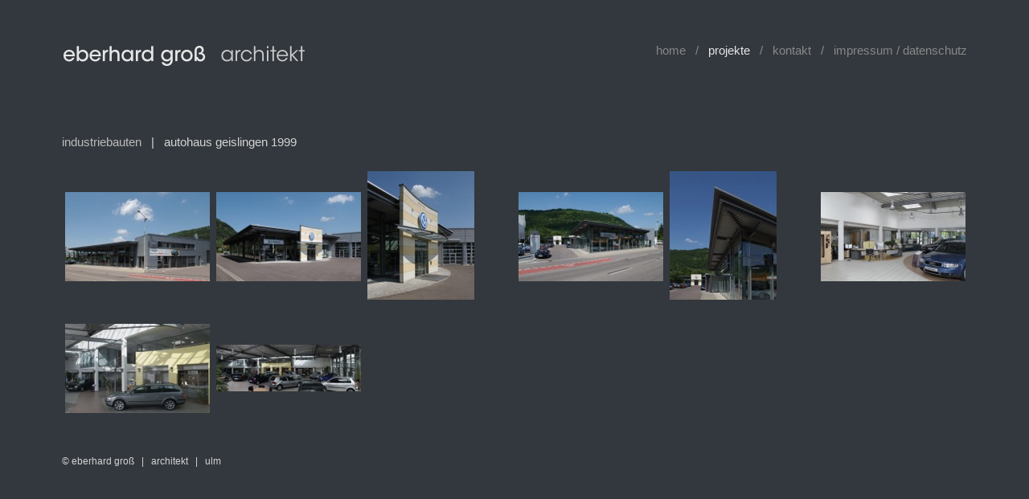

--- FILE ---
content_type: text/html
request_url: http://grossulm.de/ind_1999_S.html
body_size: 14438
content:
<!DOCTYPE html>
<!--[if IE 7 ]><html lang="en" class="ie7"><![endif]-->
<!--[if IE 8 ]><html lang="en" class="ie8"><![endif]-->
<!--[if IE 9 ]><html lang="en" class="ie9"><![endif]-->
<!--[if (gt IE 9)|!(IE)]><!--><html lang="en"><!--<![endif]-->
	<head>

		<!-- Architect 1.2.0 -->
			
		<meta id="res" name="viewport" content="initial-scale=1 maximum-scale=1"/>
		<meta http-equiv="Content-Type" content="text/html; charset=utf-8" />
		<meta name="copyright" content="eberhard gross, architekt, bei der pilzbuche 116, 89075 ulm" />
		<meta name="description" content="Architekt Eberhard Gro&szlig; - Bei der Pilzbuche 116 - 89075 Ulm - Architekturprojekte im Hochbau, Industriebau, Historische Bauten, Kommunale Bauten, Sonderbauten" />
		<meta name="keywords" content="Eberhard Gro&szlig;, Gross, Architekt, Architektur, Statik, Sanierung, Tragwerksplanung, Schallschutz, Umweltschutz, CAD, Architektenkammer, Baustatik, Energie sparen, Baden-W&uuml;rttemberg, Ulm, Neu-Ulm, Bau, Bauen" />
		<meta name="Page-topic" content="Architekt Eberhard Gro&szlig; - Bei der Pilzbuche 116 - 89075 Ulm - Architekturprojekte im Hochbau, Industriebau, Historische Bauten, Kommunale Bauten, Sonderbauten" />
		<meta name="robots" content="follow" />
		<meta name="distribution" content="Global" />
		<meta name="rating" content="General" />
		<meta name="language" content="de" />
		<link rel="icon" href="http://www.grossulm.de/favicon.ico" type="image/x-icon" />
		<link rel="shortcut icon" href="http://www.grossulm.de/favicon.ico" type="image/x-icon" />
		<link rel="apple-touch-icon" href="http://www.grossulm.de/apple-touch-icon.png" />
		
		<meta http-equiv="X-UA-Compatible" content="IE=edge,chrome=1">
		<title>eberhard gro&szlig; architekt ulm</title>
		<link rel="stylesheet" type="text/css" media="screen" href="rw_common/themes/architect/styles.css" />
		<link href="https://maxcdn.bootstrapcdn.com/font-awesome/4.2.0/css/font-awesome.min.css" rel="stylesheet">
		<link rel="stylesheet" type="text/css" media="screen" href="rw_common/themes/architect/css/toggle-text-shadow.css" />
		<link rel="stylesheet" type="text/css" media="screen" href="rw_common/themes/architect/css/sidebar-hide-break.css" />
		<link rel="stylesheet" type="text/css" media="screen" href="rw_common/themes/architect/css/toggle-center-mobile.css" />
		<link rel="stylesheet" type="text/css" media="screen" href="rw_common/themes/architect/css/sim.css" />
		<link rel="stylesheet" type="text/css" media="screen" href="rw_common/themes/architect/css/break-770.css" />
		<link rel="stylesheet" type="text/css" media="screen" href="rw_common/themes/architect/css/padding-height-4.css" />
		<link rel="stylesheet" type="text/css" media="screen" href="rw_common/themes/architect/css/padding-width-6.css" />
		<link rel="stylesheet" type="text/css" media="screen" href="rw_common/themes/architect/css/site-title-2.css" />
		<link rel="stylesheet" type="text/css" media="screen" href="rw_common/themes/architect/css/title-15.css" />
		<link rel="stylesheet" type="text/css" media="screen" href="rw_common/themes/architect/css/sidebar-200.css" />
		<link rel="stylesheet" type="text/css" media="screen" href="rw_common/themes/architect/css/sidebar-bottom.css" />
		
		<!--[if lt IE 9]><script src="rw_common/themes/architect/ie.js"></script><![endif]-->
		<link rel="stylesheet" type="text/css" media="screen" href="rw_common/themes/architect/colour_tags-standard-vorlage.css" />
		<style type='text/css'>
/* Based on the Eric Meyer's Reset CSS v2.0 (http://meyerweb.com/eric/tools/css/reset/). The purpose of this CSS reset is to reset browser and theme defaults, to prevent WeaverPix themes conflicting with RapidWeaver themes and vide-versa. Although not a totally water-tight solution, this CSS code should help to alleviate many common WeaverPix theme stying issues and inconstancies.
*/
 
#weaverpix-content-in-page37 div, 
#weaverpix-content-in-page37 span, 
#weaverpix-content-in-page37 applet,
#weaverpix-content-in-page37 object,
#weaverpix-content-in-page37 iframe,
#weaverpix-content-in-page37 h1, 
#weaverpix-content-in-page37 h2, 
#weaverpix-content-in-page37 h3,
#weaverpix-content-in-page37 h4,
#weaverpix-content-in-page37 h5,
#weaverpix-content-in-page37 h6,
#weaverpix-content-in-page37 p,
#weaverpix-content-in-page37 blockquote,
#weaverpix-content-in-page37 pre,
#weaverpix-content-in-page37 a,
#weaverpix-content-in-page37 abbr,
#weaverpix-content-in-page37 acronym,
#weaverpix-content-in-page37 address,
#weaverpix-content-in-page37 big,
#weaverpix-content-in-page37 cite,
#weaverpix-content-in-page37 code,
#weaverpix-content-in-page37 del,
#weaverpix-content-in-page37 dfn,
#weaverpix-content-in-page37 em,
#weaverpix-content-in-page37 img,
#weaverpix-content-in-page37 ins,
#weaverpix-content-in-page37 kbd,
#weaverpix-content-in-page37 q,
#weaverpix-content-in-page37 s,
#weaverpix-content-in-page37 samp,
#weaverpix-content-in-page37 small,
#weaverpix-content-in-page37 strike,
#weaverpix-content-in-page37 strong,
#weaverpix-content-in-page37 sub,
#weaverpix-content-in-page37 sup,
#weaverpix-content-in-page37 tt,
#weaverpix-content-in-page37 var,
#weaverpix-content-in-page37 b,
#weaverpix-content-in-page37 u,
#weaverpix-content-in-page37 i,
#weaverpix-content-in-page37 center,
#weaverpix-content-in-page37 dl,
#weaverpix-content-in-page37 dt,
#weaverpix-content-in-page37 dd,
#weaverpix-content-in-page37 ol,
#weaverpix-content-in-page37 ul,
#weaverpix-content-in-page37 li,
#weaverpix-content-in-page37 fieldset,
#weaverpix-content-in-page37 form,
#weaverpix-content-in-page37 label,
#weaverpix-content-in-page37 legend,
#weaverpix-content-in-page37 table,
#weaverpix-content-in-page37 caption,
#weaverpix-content-in-page37 tbody,
#weaverpix-content-in-page37 tfoot,
#weaverpix-content-in-page37 thead,
#weaverpix-content-in-page37 tr,
#weaverpix-content-in-page37 th,
#weaverpix-content-in-page37 td,
#weaverpix-content-in-page37 article,
#weaverpix-content-in-page37 aside,
#weaverpix-content-in-page37 canvas,
#weaverpix-content-in-page37 details,
#weaverpix-content-in-page37 embed, 
#weaverpix-content-in-page37 figure,
#weaverpix-content-in-page37 figcaption,
#weaverpix-content-in-page37 footer,
#weaverpix-content-in-page37 header,
#weaverpix-content-in-page37 hgroup, 
#weaverpix-content-in-page37 menu,
#weaverpix-content-in-page37 nav,
#weaverpix-content-in-page37 output,
#weaverpix-content-in-page37 ruby,
#weaverpix-content-in-page37 section,
#weaverpix-content-in-page37 summary,
#weaverpix-content-in-page37 time,
#weaverpix-content-in-page37 mark,
#weaverpix-content-in-page37 audio,
#weaverpix-content-in-page37 video {
	margin: 0;
	padding: 0;
	border: 0;
	font-size: 100%;
	vertical-align: baseline;
}

#weaverpix-content-in-page37 ol,
#weaverpix-content-in-page37 ul {
	list-style-type: none;
}

#weaverpix-content-in-page37 .weaverpix-caption ol {
	list-style-type: decimal;
	margin-left: 10px;
	padding-left: 10px;
}

#weaverpix-content-in-page37 .weaverpix-caption ul {
	list-style-type: disc;
	margin-left: 10px;
	padding-left: 10px;
}

#weaverpix-content-in-page37 .weaverpix-caption ul.disc {
	list-style-type: disc;
	margin-left: 10px;
	padding-left: 10px;
}

#weaverpix-content-in-page37 .weaverpix-caption ul.circle {
	list-style-type: circle;
	margin-left: 10px;
	padding-left: 10px;
}

#weaverpix-content-in-page37 .weaverpix-caption ul.square {
	list-style-type: square;
	margin-left: 10px;
	padding-left: 10px;
}

#weaverpix-content-in-page37 .weaverpix-caption ol.arabic-numbers {
	list-style-type: decimal;
	margin-left: 10px;
	padding-left: 10px;
}

#weaverpix-content-in-page37 .weaverpix-caption ol.upper-alpha {
	list-style-type: upper-alpha;
	margin-left: 10px;
	padding-left: 10px;
}

#weaverpix-content-in-page37 .weaverpix-caption ol.lower-alpha {
	list-style-type: lower-alpha;
	margin-left: 10px;
	padding-left: 10px;
}

#weaverpix-content-in-page37 .weaverpix-caption ol.upper-roman {
	list-style-type: upper-roman;
	margin-left: 10px;
	padding-left: 10px;
}

#weaverpix-content-in-page37 .weaverpix-caption ol.lower-roman {
	list-style-type: lower-roman;
	margin-left: 10px;
	padding-left: 10px;
}

#weaverpix-content-in-page37 blockquote,
#weaverpix-content-in-page37 q {
	quotes: none;
}

#weaverpix-content-in-page37 blockquote:before,
#weaverpix-content-in-page37 blockquote:after,
#weaverpix-content-in-page37 q:before,
#weaverpix-content-in-page37 q:after {
	content: '';
	content: none;
}

#weaverpix-content-in-page37 table {
	border-collapse: collapse;
	border-spacing: 0;
}
</style><script charset='utf-8' src='//ajax.googleapis.com/ajax/libs/mootools/1.4.1/mootools-yui-compressed.js' type='text/javascript'></script>
<script charset='utf-8' type='text/javascript'> window.MooTools || document.write('<script src="ind_1999_S_files/mootools-core.js">\x3C/script>')</script>
<script charset='utf-8' src='ind_1999_S_files/mootools-more.js' type='text/javascript'></script>
<!--[if lte IE 7]>  
    <style type="text/css">
    #mediaBoxWrapperpage37 {
    	text-align: left !important;
    }
    
    #mediaBoxWrapperpage37 .mediaboxThumbnail {
    	display: block !important;
    	float: left !important;
    }
    </style> 
<![endif]--><link rel='stylesheet' type='text/css' href='ind_1999_S_files/weaverpix_page37.css' />
<script charset='utf-8' src='ind_1999_S_files/weaverpix_page37.js' type='text/javascript'></script>

		
		
	</head>
	<body>
		<div id="navWrap">
			<div id="menuButton"></div>
		</div>
		<div id="wrapper">
			<header>
				<div id="title"><img src="rw_common/images/grossLogoOrginal5.png" width="403" height="84" alt="Site logo"/>
				<h1><a id="siteLink" href="http://www.grossulm.de/"> <span></span></a></h1>
				</div>
				<nav><ul><li><a href="./" rel="self">home</a></li><li><a class="currentAncestor" href="projekte.html" rel="self">projekte</a><ul><li><a href="efh.html" rel="self">einfamilienh&auml;user</a></li><li><a href="mfh.html" rel="self">mehrfamilienh&auml;user</a></li><li><a href="wgh.html" rel="self">wohn- und gesch&auml;ftsh&auml;user</a></li><li><a href="aerztehaeuser.html" rel="self">&auml;rzteh&auml;user</a></li><li><a href="buerogebaeude.html" rel="self">b&uuml;rogeb&auml;ude</a></li><li><a href="industriebauten.html" rel="self">industriebauten</a></li><li><a href="sanierungen.html" rel="self">sanierungen</a></li><li><a href="inneneinrichtung.html" rel="self">inneneinrichtung</a></li><li><a href="details.html" rel="self">details</a></li><li><a href="projekte_nach_bj.html" rel="self">projekte nach baujahren</a></li></ul></li><li><a href="kontakt/kontakt.html" rel="self">kontakt</a></li><li><a href="impressumdatenschutz.html" rel="self">impressum / datenschutz</a></li></ul></nav>
				<div class="clear"></div>
			</header>
			<div id="feature">
				<div id="extraContainer1"></div>
			</div>
			<section>
				
				<div id="content">
					<div id="pushContent"><!-- Generated by WeaverPix v3.3.1 (d8b61b1) --><div id='weaverpix-header-in-page37'><span style="font-size:15px; "><a href="industriebauten.html" rel="self" title="industriebauten">industriebauten</a></span>&nbsp;&nbsp;&nbsp;&#124;&nbsp;&nbsp;&nbsp;<span style="font-size:15px; ">autohaus geislingen 1999</br></br></span></div><!-- WeaverPix theme: Mediabox (1.0.0) by (null) (22b0be15828963c0af2dca00f3a3d4820f180edc) --><div id='weaverpix-content-in-page37'><div id="mediaBoxWrapperpage37" class="mediaBoxWrapper">
	
	<div class="mediaboxThumbnail">
			
			<a href="ind_1999_S_files/AH_schmid_0003_1999.jpg" title="" rel="lightbox[mediaBoxSet]">
				<img src="ind_1999_S_files/AH_schmid_0003_1999-t.jpg" alt="" width="180" height="111" />
			</a>
			
			
		</div><!--/mediaboxThumbnail-->
	
	<div class="mediaboxThumbnail">
			
			<a href="ind_1999_S_files/AH_schmid_0015_1999.jpg" title="" rel="lightbox[mediaBoxSet]">
				<img src="ind_1999_S_files/AH_schmid_0015_1999-t.jpg" alt="" width="180" height="111" />
			</a>
			
			
		</div><!--/mediaboxThumbnail-->
	
	<div class="mediaboxThumbnail">
			
			<a href="ind_1999_S_files/AH_schmid_0023_1999.jpg" title="" rel="lightbox[mediaBoxSet]">
				<img src="ind_1999_S_files/AH_schmid_0023_1999-t.jpg" alt="" width="133" height="180" />
			</a>
			
			
		</div><!--/mediaboxThumbnail-->
	
	<div class="mediaboxThumbnail">
			
			<a href="ind_1999_S_files/AH_schmid_0059_1999.jpg" title="" rel="lightbox[mediaBoxSet]">
				<img src="ind_1999_S_files/AH_schmid_0059_1999-t.jpg" alt="" width="180" height="111" />
			</a>
			
			
		</div><!--/mediaboxThumbnail-->
	
	<div class="mediaboxThumbnail">
			
			<a href="ind_1999_S_files/AH_schmid_0062_1999.jpg" title="" rel="lightbox[mediaBoxSet]">
				<img src="ind_1999_S_files/AH_schmid_0062_1999-t.jpg" alt="" width="133" height="180" />
			</a>
			
			
		</div><!--/mediaboxThumbnail-->
	
	<div class="mediaboxThumbnail">
			
			<a href="ind_1999_S_files/AH_schmid_11_1999.jpg" title="" rel="lightbox[mediaBoxSet]">
				<img src="ind_1999_S_files/AH_schmid_11_1999-t.jpg" alt="" width="180" height="111" />
			</a>
			
			
		</div><!--/mediaboxThumbnail-->
	
	<div class="mediaboxThumbnail">
			
			<a href="ind_1999_S_files/AH_schmid_29_1999.jpg" title="" rel="lightbox[mediaBoxSet]">
				<img src="ind_1999_S_files/AH_schmid_29_1999-t.jpg" alt="" width="180" height="111" />
			</a>
			
			
		</div><!--/mediaboxThumbnail-->
	
	<div class="mediaboxThumbnail">
			
			<a href="ind_1999_S_files/AH_schmid_pano_rgb_1999.jpg" title="" rel="lightbox[mediaBoxSet]">
				<img src="ind_1999_S_files/AH_schmid_pano_rgb_1999-t.jpg" alt="" width="180" height="58" />
			</a>
			
			
		</div><!--/mediaboxThumbnail-->
	
</div><!--/mediaBoxWrapper-->
<div id="mediaboxClearerpage37"></div></div><div id='weaverpix-footer-in-page37'></div><div class="clear"></div></div>
				</div>
				<aside>
					<div id="asidePad">
						<div id="plugIn"></div>
						<h4></h4>
						<span style="font-size:12px; ">&copy; eberhard gro&szlig;&nbsp;&nbsp;&nbsp;&#124;&nbsp;&nbsp;&nbsp;architekt&nbsp;&nbsp;&nbsp;&#124;&nbsp;&nbsp;&nbsp;ulm</a>
					</div>
				</aside>
				<div class="clear"></div>
			</section>
			<footer>
				<section id="copy"></section>
				<section id="social"></section>
			</footer>
			<div class="clear"></div>
		</div>
		<div id="sim"></div>
		<script type='text/javascript' charset='utf-8' src='http://code.jquery.com/jquery-1.8.3.min.js'></script>
		
		<script type="text/javascript" src="rw_common/themes/architect/javascript.js"></script>
	</body>
</html>


--- FILE ---
content_type: text/css
request_url: http://grossulm.de/rw_common/themes/architect/styles.css
body_size: 32860
content:
body,html{padding:0;margin:0}article,aside,details,figcaption,figure,footer,header,hgroup,nav,section{display:block}audio,canvas,video{display:inline-block;*display:inline;*zoom:1}.clearfix{*zoom:1}.clearfix:before,.clearfix:after{display:table;content:"";line-height:0}.clearfix:after{clear:both}.cf:after{content:"";display:table;clear:both}audio:not([controls]){display:none}html{font-size:100%;-webkit-text-size-adjust:100%;-ms-text-size-adjust:100%}a:hover,a:active{outline:0}sub,sup{position:relative;font-size:75%;line-height:0;vertical-align:baseline}sup{top:-.5em}sub{bottom:-.25em}section img{vertical-align:middle;border:0;-ms-interpolation-mode:bicubic}#map_canvas img,.google-maps img{max-width:none}button,input,select,textarea{margin:0;font-size:100%;vertical-align:middle}button,input{*overflow:visible;line-height:normal}button::-moz-focus-inner,input::-moz-focus-inner{padding:0;border:0}button,html input[type=button],input[type=reset],input[type=submit]{-webkit-appearance:button;cursor:pointer}label,select,button,input[type=button],input[type=reset],input[type=submit],input[type=radio],input[type=checkbox]{cursor:pointer}input[type=search]{-webkit-box-sizing:content-box;-moz-box-sizing:content-box;box-sizing:content-box;-webkit-appearance:textfield}input[type=search]::-webkit-search-decoration,input[type=search]::-webkit-search-cancel-button{-webkit-appearance:none}textarea{overflow:auto;vertical-align:top}@media print{*{text-shadow:none!important;color:#000!important;background:transparent!important;box-shadow:none!important}a,a:visited{text-decoration:underline}a[href]:after{content:" (" attr(href) ")"}abbr[title]:after{content:" (" attr(title) ")"}.ir a:after,a[href^="javascript:"]:after,a[href^="#"]:after{content:""}pre,blockquote{border:1px solid #999;page-break-inside:avoid}thead{display:table-header-group}tr,img{page-break-inside:avoid}img{max-width:100%!important}@page{margin:.5cm}p,h2,h3{orphans:3;widows:3}h2,h3{page-break-after:avoid}}html,body,div,span,object,iframe,h1,h2,h3,h4,h5,h6,p,blockquote,pre,abbr,address,cite,code,del,dfn,em,img,ins,kbd,q,samp,small,strong,sub,sup,var,b,i,dl,dt,dd,ol,ul,li,fieldset,form,label,legend,table,caption,tbody,tfoot,thead,tr,th,td,article,aside,canvas,details,figcaption,figure,footer,header,hgroup,menu,nav,section,summary,time,mark,audio,video{margin:0;padding:0;border:0;outline:0;font-size:100%;vertical-align:baseline;background:transparent}body{line-height:1}article,aside,details,figcaption,figure,footer,header,hgroup,menu,nav,section{display:block}nav ul{list-style:none}blockquote,q{quotes:none}blockquote:before,blockquote:after,q:before,q:after{content:none}a{margin:0;padding:0;font-size:100%;vertical-align:baseline;background:transparent}ins{background-color:#ff9;color:#000;text-decoration:none}mark{background-color:#ff9;color:#000;font-style:italic;font-weight:700}del{text-decoration:line-through}abbr[title],dfn[title]{border-bottom:1px dotted;cursor:help}table{border-collapse:collapse;border-spacing:0}hr{display:block;height:1px;border:0;border-top:1px solid #ccc;margin:1em 0;padding:0}input,select{vertical-align:middle}nav *{padding:0;margin:0;list-style:none;text-decoration:none}.clear{clear:both}body{background-color:#111;font:400 .875em/1.75em helvetica,arial;-moz-font-feature-settings:"liga=1, dlig=1";-ms-font-feature-settings:"liga","dlig";-o-font-feature-settings:"liga","dlig";-webkit-font-feature-settings:"liga","dlig";font-feature-settings:"liga","dlig"}body.o{padding:0!important;background-size:auto!important}body.o body,iframe body{overflow:hidden}body.o div#navWrap div#menuButton{display:none}h1,h2,h3,h4,h5,h6{margin-bottom:8px}em,i{font-style:italic}b,strong{font-weight:bolder}ul.disc{list-style-type:disc}ul.circle{list-style-type:circle}ul.square{list-style-type:square}ol.arabic-numbers{list-style-type:decimal}ol.upper-alpha{list-style-type:upper-alpha}ol.lower-alpha{list-style-type:lower-alpha}ol.upper-roman{list-style-type:upper-roman}ol.lower-roman{list-style-type:lower-roman}.image-left img{float:left;padding:15px}.image-right img{float:right;padding:15px}code{font-size:.9em;font-family:Monaco,Consolas,"Lucida Console",monospace}blockquote{padding:35px;background:rgba(0,0,0,.3);border-bottom:1px solid rgba(0,0,0,.3);box-shadow:rgba(0,0,0,.2) 0 2px 5px;border-top:1px solid rgba(255,255,255,.1)}#sim{position:relative}#wrapper>section ul,#wrapper>section ol{padding:0 0 0 20px}#wrapper>section h1{font-size:1.4em}#wrapper>section h2{font-size:1.3em}#wrapper>section h3{font-size:1.2em}#wrapper>section h4{font-size:1.1em}#wrapper>section h5{font-size:1em}#wrapper>section h6{font-size:.9em}#wrapper>header,#wrapper>div,#wrapper>section,#wrapper>footer{margin:0 auto}#wrapper>section{-webkit-backface-visibility:hidden}#pushContent{margin-bottom:20px}#wrapper>header,#wrapper>section,#wrapper>footer,.photo-navigation{text-shadow:#000 0 1px 3px}#wrapper>header{clear:both}#wrapper>header #title>img{display:inline;vertical-align:top;margin-right:2px;cursor:pointer}#wrapper>header h1{font-weight:bolder;display:inline;font-size:15px}#wrapper>header span{font-weight:400;padding-left:3px;display:inline-block}#wrapper>header #title{float:left}a{text-decoration:none}img[alt~=edge]{width:100%;height:auto}.ie7 header{border:1px solid transparent}#menuButton{display:none;text-align:right;position:relative;z-index:2000;cursor:pointer}#menuButton:before{content:'Menu';padding:0 20px;line-height:35px;font-size:13px;font-weight:bolder;text-transform:uppercase;display:inline-block;letter-spacing:1px}#navWrap>nav{visibility:hidden;position:absolute;font-size:1.2em}#navWrap{position:relative}#navWrap>nav{position:absolute;z-index:1000;top:-99999px;width:100%}#navWrap>nav>ul{margin-bottom:30px;padding:2%}#navWrap>nav li.first{margin:10px 0}#navWrap>nav li.first>a{font-weight:bolder}#navWrap>nav li a{display:block;padding:5px 0;margin:0 15px}#navWrap>nav>ul>li:first-child a{border-top:0}#navWrap>nav li li a{padding-left:0;font-size:.9em}#navWrap>nav li li li a{padding-left:15px}header>nav{float:right;position:relative;z-index:1000;-webkit-font-smoothing:subpixel-antialiased}header>nav a{-webkit-transition:color 150ms ease-out;transition:color 150ms ease-out}header>nav>ul{list-style:none;padding:0;margin:0}header>nav ul li{position:relative;display:inline-block}.ie7 header>nav ul li{display:inline}header>nav>ul>li.select{z-index:100}header>nav>ul>li:before{content:'/'}header>nav>ul>li:last-child>a{padding-right:0}header>nav>ul>li>a{text-decoration:none;padding:15px 12px 20px}header>nav>ul>li>ul{margin-top:38px;margin-left:-65px}header>nav ul ul{top:-9999px;left:50%;opacity:0;width:140px;position:absolute;text-align:center;box-shadow:0 3px 20px rgba(0,0,0,.8),1px 0 0 rgba(255,255,255,.1),-1px 0 0 rgba(255,255,255,.1);border-top-width:1px;border-top-style:solid;border-bottom-width:1px;border-bottom-style:solid;-webkit-perspective:1000;-webkit-backface-visibility:hidden;-webkit-transition:-webkit-transform 250ms ease-out,opacity 250ms ease-in-out;transition:-webkit-transform 250ms ease-out,opacity 250ms ease-in-out;-webkit-transform:translateY(-10px)}header>nav>ul>li>ul:before,header>nav>ul>li>ul:after{content:' ';border-style:solid;border-width:10px;position:absolute;top:-19px;left:50%;margin-left:-10px;border-color:transparent}header>nav>ul>li>ul:before{top:-20px}header>nav>ul>li:hover>ul{top:0;left:50%;opacity:1;-webkit-transform:translateY(0px)}header>nav li li{width:100%;font-size:.9em}header>nav li li li{font-size:1em}header>nav li li a{padding:6px 0;width:100%;display:inline-block;font-weight:400}header>nav ul ul ul{top:-9999px;left:50%;opacity:0}header>nav ul ul li:hover ul{top:0;left:-100%;opacity:1;-webkit-transform:translateY(0px)}header>nav ul ul ul ul,header>nav>ul>li:first-child:before{display:none}#wrapper>div#feature{margin-top:15px;margin-bottom:15px;line-height:0;background-color:#000;box-shadow:#000 0 0 50px;-webkit-backface-visibility:hidden}#wrapper>.fluid-width-video-wrapper{box-shadow:#000 0 0 50px}#wrapper>div#feature img{width:100%;height:auto;z-index:1;position:relative}#extraContainer1{position:relative}#wrapper>section ul#breadcrumb{padding:0 0 10px;margin:0}#wrapper>section ul#breadcrumb:before{margin:0 0 10px!important}ul#breadcrumb li{display:inline;opacity:.7}ul#breadcrumb li:hover{opacity:1}ul#breadcrumb li:last-child{margin:0;opacity:1}#wrapper>section>aside{float:right;width:225px}#wrapper #asidePad>h4{margin-bottom:20px}#wrapper>section{padding:15px 0;-webkit-font-smoothing:subpixel-antialiased}#wrapper>section>#content{width:100%;position:relative;margin-left:-270px;float:left}#wrapper>section #pushContent{padding-left:270px}#wrapper>section ul{padding-left:20px}#wrapper>footer{clear:both;float:left;width:100%;margin-top:10px}#wrapper>footer a{text-decoration:none}#wrapper>footer a#rw_email_contact{padding-left:3px}#wrapper>footer #copy{float:left}#wrapper>footer #social{float:right}#wrapper>footer #social a{margin-left:20px}#wrapper>section ul#breadcrumb:before,#pushContent:before,aside:before{margin-bottom:30px;clear:both;content:'';width:100%;background:url([data-uri]);display:none;position:relative;border-bottom:1px solid rgba(255,255,255,.12)}footer:before{margin-bottom:15px;clear:both;content:'';width:100%;background:url([data-uri]);zoom:1;display:none;position:relative;border-bottom:1px solid rgba(255,255,255,.12)}.thumbnail-wrap,.filesharing-item,.movie-thumbnail-frame,form.rw-contact>div{padding:15px;background:url([data-uri]);margin-bottom:25px;border-bottom:1px solid rgba(0,0,0,.3);box-shadow:rgba(0,0,0,.2) 0 2px 5px;border-top:1px solid rgba(255,255,255,.1)}.js-kit-comments{float:left}.blog-entry{padding:0 0 10px}.blog-entry+.blog-entry{padding:10px 0}#plugIn:before{margin-bottom:10px}#plugIn{margin-bottom:20px}.blog-entry img{margin-top:15px;margin-bottom:15px;line-height:0;box-shadow:rgba(0,0,0,.6) 0 5px 15px}.blog-entry-#wrapper>img{margin-top:3px}#wrapper h1.blog-entry-title{font-size:1.5em;line-height:normal;letter-spacing:0!important}.blog-entry-date{padding-bottom:15px}.blog-entry-date a{padding:0 5px}.blog-entry-category a:hover{text-decoration:underline}.blog-entry-body{padding:0 0 15px}.blog-read-more{display:block;font-size:1em;padding:10px 0 0;font-weight:bolder}a.blog-comment-link{padding:10px 0;font-weight:bolder;display:inline-block;clear:both;font-family:arial;font-size:1.1em}#wrapper a.blog-comment-link:hover{text-decoration:none}p.blog-entry-tags{clear:both;font-family:arial;margin-top:15px}p.blog-entry-tags:after,p.blog-entry-tags:before{margin-top:10px;content:'';height:3px;width:100%;background:url([data-uri]);display:block;position:relative;border-bottom:1px solid rgba(255,255,255,.12)}p.blog-entry-tags:before{margin-bottom:10px}p.blog-entry-tags a{padding:0 7px}#blog-categories:before,#blog-archives:before,ul.blog-tag-cloud:before,#blog-rss-feeds:before{font-size:.85em;text-transform:uppercase;letter-spacing:2px;font-weight:bolder;display:block;padding-bottom:10px;opacity:.5}#blog-categories,#blog-archives,ul.blog-tag-cloud,#blog-rss-feeds{list-style:none;padding:13px 0 0!important}#blog-categories:after,#blog-archives:after,ul.blog-tag-cloud:after,#blog-rss-feeds:after{margin-top:13px;content:'';height:3px;width:100%;background:url([data-uri]);display:block;position:relative;border-bottom:1px solid rgba(255,255,255,.12)}#blog-categories a,#blog-archives a,ul.blog-tag-cloud li a,#blog-rss-feeds a,ul.blog-tag-cloud li a,ul.blog-tag-cloud li{display:inline-block}#blog-categories a,#blog-archives a,#blog-rss-feeds a{margin-right:15px}ul.blog-tag-cloud li a{padding:0 5px 0 0}#blog-categories:before{content:"Categories"}#blog-archives:before{content:"Archives"}ul.blog-tag-cloud:before{content:"Tags"}#blog-rss-feeds:before{content:"Feeds"}#blog-rss-feeds a:after,#blog-categories a:after,#blog-archives a:after{content:"/";margin:0 -8px 0 8px;display:inline-block}ul.blog-tag-cloud li:after{content:" /";padding:0 5px 0 0}.blog-category-link-enabled,.blog-archive-link-enabled{display:block}#blog-categories br,#blog-archives br,#blog-rss-feeds br,.blog-category-link-disabled,.blog-archive-link-disabled,.blog-archive-month,.blog-archive-link{display:none}.movie-thumbnail-frame{position:relative;line-height:0;margin:2%;padding:0;background-color:#000;box-shadow:rgba(0,0,0,.6) 0 5px 15px;border-radius:0;border:0}.movie-thumbnail-frame{margin:2% 2% 5%}.movie-thumbnail-frame a{line-height:0}.movie-thumbnail-frame img{width:100%!important;height:auto!important}#pushContent .movie-page-title,#pushContent .album-title{font-size:1.35em;margin:0 2%}#pushContent .movie-page-description,#pushContent .album-description{margin:0 2%;padding:10px 0}.movie-thumbnail-caption,.thumbnail-caption{display:none}.thumbnail-wrap{float:left}#pushContent .album-wrapper p{font-size:.9em}.movie-background{width:100%;overflow:hidden;text-align:center;background-color:#333;background-image:none;box-shadow:inset rgba(0,0,0,.3) 0 10px 0;padding:30px 0 0;opacity:1}.movie-title{padding:17px 0 0;font-size:.9em;font-weight:bolder;color:#ddd}.filesharing-item-title a{font-size:.9em;text-transform:uppercase;background-color:#333;border-top:1px solid #444;box-shadow:rgba(0,0,0,.7) 0 1px 3px;padding:7px 13px;line-height:normal;display:inline-block}.filesharing-item-title a:hover{color:#fff}.filesharing-description{margin-bottom:16px}.filesharing-item.first{border-top:0}.filesharing-item.last{border-bottom:0}.filesharing-item-description{margin:10px 0 0}form.rw-contact>div textarea.form-input-field,form.rw-contact>div input.form-input-field[type=text],form.rw-contact>div input.form-input-button[type=submit],form.rw-contact>div input.form-input-button[type=reset]{padding:3%;margin:5px 0;width:94%;background:#000;border:0;font-family:helvetica;font-size:.9em;border-bottom:1px solid #292929;-webkit-appearance:none;border-radius:0}form.rw-contact>div input.form-input-button[type=submit],form.rw-contact>div input.form-input-button[type=reset]{width:auto;cursor:pointer;margin:15px 15px 0 0;font-size:11px;font-weight:bolder;letter-spacing:2px;color:#666;text-transform:uppercase;background:#000;border-bottom:1px solid #292929}@media screen and (min-width:600px){form.compress>div{padding:0;width:100%;display:inline-block}form.rw-contact>div label{font:70% arial;text-transform:uppercase;letter-spacing:1px}form.rw-contact>div br+br,.form-footer+br,.hide{display:none}form.compress>div textarea.form-input-field,form.compress>div input.form-input-field[type=text],form.compress>div input.form-input-button[type=submit],form.compress>div input.form-input-button[type=reset]{background:transparent;border:0;outline:0}form.compress>div input.form-input-button[type=submit],form.compress>div input.form-input-button[type=reset]{width:auto;margin:0 0 15px 15px;padding:13px 18px;cursor:pointer;font-size:11px;font-weight:bolder;letter-spacing:2px;color:#666;text-transform:uppercase;background:#000;border-bottom:1px solid #292929}form.rw-contact>div textarea.form-input-field:focus,form.rw-contact>div input.form-input-field[type=text]:focus{outline:0}form.rw-contact>div textarea.form-input-field,form.rw-contact>div input.form-input-field[type=text],form.rw-contact>div input.form-input-button[type=submit]:hover,form.rw-contact>div input.form-input-button[type=reset]:hover{color:#ddd}form.compress{width:100%}form.compress .third div,form.compress .fourth div{position:relative;padding:10px;margin:15px 15px 15px 0;background:#000;border-bottom:1px solid #292929}form.compress>div br{display:none}form.compress>div textarea.form-input-field,form.compress>div input.form-input-field[type=text]{width:100%;padding:15px 0 0;margin:0}form.compress .third{float:left;width:33.3%}form.compress .third div,form.compress .fourth div{position:relative;padding:10px;margin:15px 15px 15px 0;background:#000;border-bottom:1px solid #292929}form.compress .third:first-child div,form.compress .fourth div{margin:15px}form.compress .fourth{width:100%;clear:both}form.compress .third label,form.compress .fourth label{position:absolute;top:10px;left:10px}}@media screen and (max-width:770px){body>#wrapper{margin:2% 5% 5%}body>#navWrap{margin:0 5%}#menuButton:before{line-height:40px}}@media screen and (max-width:600px){#navWrap{margin:0!important}#menuButton{text-align:left}#navWrap>nav li.first{width:48%}}@media screen and (max-width:480px){#wrapper>footer #social{float:none;clear:both}#wrapper>footer #social a{margin-left:0;margin-right:20px;padding-top:5px;display:inline-block}body.photo-background{padding:0}p.photo-title{padding:30px 0 15px}}@media screen and (max-width:320px){#navWrap>nav li.first{width:96%}.movie-thumbnail-frame,.thumbnail-wrap{margin:0;box-shadow:none}}.album-title,.album-description,.album-wrapper{padding:1.5% 0}.album-title{padding-top:0;font-size:1.6em;display:block;line-height:normal}.album-description{display:none;font-size:.9em;line-height:1.6em}.album-wrapper{margin:0 -1.5%}.album-wrapper .thumbnail-wrap{display:none}.album-wrapper ul{margin:0;padding:0}.album-wrapper ul li{width:144px;height:144px;line-height:0;background-repeat:no-repeat;background-size:cover;background-position:center;float:left;display:block;position:relative;cursor:pointer;margin:1.5% 1.5% 50px;-webkit-transition:box-shadow 150ms ease-out;-moz-transition:box-shadow 150ms ease-out;-webkit-transition:-webkit-box-shadow 150ms ease-out;-moz-transition:-moz-box-shadow 150ms ease-out;-o-transition:box-shadow 150ms ease-out;transition:box-shadow 150ms ease-out;-webkit-box-shadow:inset 0 0 0 1px rgba(0,0,0,.1);-moz-box-shadow:inset 0 0 0 1px rgba(0,0,0,.1);box-shadow:inset 0 0 0 1px rgba(0,0,0,.1);-webkit-border-radius:2px;-webkit-background-clip:padding-box;-moz-border-radius:2px;-moz-background-clip:padding;border-radius:2px;background-clip:padding-box}.album-wrapper ul li:hover{-webkit-box-shadow:inset 0 0 0 5px rgba(0,0,0,.3);-moz-box-shadow:inset 0 0 0 5px rgba(0,0,0,.3);box-shadow:inset 0 0 0 5px rgba(0,0,0,.3)}.album-wrapper ul li p{position:absolute;bottom:-35px;font-size:.9em;white-space:nowrap;text-overflow:ellipsis;overflow:hidden;line-height:normal;width:144px;margin:12px 0;padding:0}@media screen and (max-width:600px){.album-wrapper ul li{width:22%;height:auto;margin:1.5%}.album-wrapper ul li p{display:none}}@media screen and (max-width:600px){.album-wrapper ul li:after{padding-top:100%;display:block;content:''}}#gB{position:fixed;top:0;left:0;width:100%;height:100%;z-index:10000;background:#000;display:none;-webkit-opacity:0;-moz-opacity:0;opacity:0;-o-user-select:none;-webkit-user-select:none;-moz-user-select:none;-ms-user-select:none;user-select:none}#gB.on{display:block}#gB #gC,#gB #gP,#gB #gN{position:absolute;cursor:pointer;display:block;background-color:transparent;background-image:url([data-uri])}#gB #gC{right:0;top:0;z-index:100;width:50px;height:50px;cursor:pointer;position:absolute;background-position:-225px -25px}#gB #gC:hover{background-position:-225px -125px}#gB:hover #gN,#gB:hover #gP{-webkit-opacity:1;-moz-opacity:1;opacity:1;-webkit-transform:translateX(0)}#gB:hover #gvo div.slide p{-webkit-opacity:1;-moz-opacity:1;opacity:1}#gB #gN,#gB #gP{top:50%;margin-top:-50px;width:100px;height:100px;z-index:100;transition:opacity .3s ease-out,-webkit-transform .3s ease-out;-webkit-transition:opacity .2s ease-out,-webkit-transform .3s ease-out;-webkit-opacity:0;-moz-opacity:0;opacity:0}#gB #gN{-webkit-transform:translateX(10%);right:4%;background-position:-100px 0}#gB #gN:hover{background-position:-100px -100px}#gB #gP{-webkit-transform:translateX(-10%);left:4%;background-position:0 0}#gB #gP:hover{background-position:0 -100px}#gB #gvo{position:absolute;height:100%;width:100%;display:table;border-collapse:collapse;border-spacing:0}#gB #gvo div.slide{display:none;height:100%;width:500px;opacity:0;text-align:center;vertical-align:middle;line-height:0}#gB #gvo div.slide.show{display:table-cell!important}#gB #gvo div.slide>div{display:inline-block}#gB #gvo div.slide img{list-style:none;max-height:100%!important;max-width:100%!important}#gB #gvo div.slide p{background:#000;color:#ccc;text-align:left;padding:6px 12px;z-index:3;position:absolute;bottom:0;background:rgba(0,0,0,.7);line-height:20px;max-width:50%;margin:0 0 10px 10px;-webkit-transition:opacity .3s ease-out;-moz-transition:opacity .3s ease-out;-o-transition:opacity .3s ease-out;transition:opacity .3s ease-out;-webkit-opacity:0;-moz-opacity:0;opacity:0}#gB #gvo div.slide p span{font-weight:bolder;color:#fff}@media screen and (max-width:600px){#gB #gvo div.slide p{max-width:100%}}@font-face{font-family:ncdsi-201;src:url(font/ncdsi-201.eot?1txil5);src:url(font/ncdsi-201.eot?#iefix1txil5) format('embedded-opentype'),url(font/ncdsi-201.woff?1txil5) format('woff'),url(font/ncdsi-201.ttf?1txil5) format('truetype'),url(font/ncdsi-201.svg?1txil5#ncdsi-201) format('svg');font-weight:400;font-style:normal}[class^=social-],[class*=" social-"]{font-family:ncdsi-201;speak:none;font-size:26px;font-style:normal;font-weight:400;font-variant:normal;text-transform:none;line-height:1;-webkit-font-smoothing:antialiased;-moz-osx-font-smoothing:grayscale}a [class^=social-],a [class*=" social-"]{display:inline-block}.social-2x{font-size:2em}.social-3x{font-size:3em}.social-4x{font-size:4em}.social-pinterest:before{content:"\e606"}.social-linkedin:before{content:"\e615"}.social-disqus:before{content:"\e616"}.social-deviant-art:before{content:"\e619"}.social-app-net:before{content:"\e61d"}.social-app-store:before{content:"\e622"}.social-500-alt:before{content:"\e623"}.social-500:before{content:"\e627"}.social-aboutme:before{content:"\e636"}.social-facebook-like:before{content:"\e614"}.social-strava:before{content:"\e600"}.social-facebook:before{content:"\e601"}.social-newsvine:before{content:"\e602"}.social-yelp:before{content:"\e603"}.social-google-plus:before{content:"\e604"}.social-google:before{content:"\e605"}.social-twitter:before{content:"\e607"}.social-yahoo:before{content:"\e608"}.social-vk:before{content:"\e609"}.social-stumble-upon:before{content:"\e60a"}.social-trip-advisor:before{content:"\e60b"}.social-soundcloud:before{content:"\e60c"}.social-reddit:before{content:"\e60d"}.social-ncd:before{content:"\e60e"}.social-mixcloud:before{content:"\e60f"}.social-lastfm:before{content:"\e610"}.social-imdb:before{content:"\e611"}.social-etsy:before{content:"\e612"}.social-fab:before{content:"\e613"}.social-flickr:before{content:"\e617"}.social-ebay:before{content:"\e618"}.social-digg:before{content:"\e61a"}.social-blip:before{content:"\e61b"}.social-bandcamp:before{content:"\e61c"}.social-aim:before{content:"\e61e"}.social-amazon:before{content:"\e61f"}.social-android:before{content:"\e620"}.social-angie:before{content:"\e621"}.social-behance:before{content:"\e624"}.social-blogger:before{content:"\e625"}.social-delicious:before{content:"\e626"}.social-disporia:before{content:"\e628"}.social-dribbble:before{content:"\e629"}.social-ello:before{content:"\e62a"}.social-email:before{content:"\e62b"}.social-four-square:before{content:"\e62c"}.social-github:before{content:"\e62d"}.social-houzz:before{content:"\e62e"}.social-instagram:before{content:"\e62f"}.social-itunes:before{content:"\e630"}.social-myspace:before{content:"\e631"}.social-path:before{content:"\e632"}.social-paypal:before{content:"\e633"}.social-phone:before{content:"\e634"}.social-picasa:before{content:"\e635"}.social-reverb-nation:before{content:"\e637"}.social-rss:before{content:"\e638"}.social-skype:before{content:"\e639"}.social-spotify:before{content:"\e63a"}.social-tumblr:before{content:"\e63b"}.social-viddler:before{content:"\e63c"}.social-vimeo:before{content:"\e63d"}.social-vine:before{content:"\e63e"}.social-wordpress:before{content:"\e63f"}.social-xing:before{content:"\e640"}.social-youtube:before{content:"\e641"}

--- FILE ---
content_type: text/css
request_url: http://grossulm.de/rw_common/themes/architect/css/toggle-text-shadow.css
body_size: 157
content:
#wrapper > header,
#wrapper > header nav,
#wrapper > section,
#wrapper > footer,
.photo-navigation{
text-shadow: none;
-webkit-font-smoothing: antialiased;
}

--- FILE ---
content_type: text/css
request_url: http://grossulm.de/rw_common/themes/architect/css/sidebar-hide-break.css
body_size: 40
content:
#wrapper aside:before {
display: none;
}

--- FILE ---
content_type: text/css
request_url: http://grossulm.de/rw_common/themes/architect/css/toggle-center-mobile.css
body_size: 99
content:
@media screen and (max-width: 600px) {
#wrapper > header #title {width: 100%; text-align: center}
}

--- FILE ---
content_type: text/css
request_url: http://grossulm.de/rw_common/themes/architect/css/sim.css
body_size: 22
content:
#sim{padding-top:1px;}

--- FILE ---
content_type: text/css
request_url: http://grossulm.de/rw_common/themes/architect/css/break-770.css
body_size: 466
content:
@media screen and (max-width: 770px) {
	#navWrap{margin-bottom: -35px;}
	#navWrap > nav{visibility: visible;}
	#menuButton{display: block;}
	header > nav{display:none;}
	
	body > #wrapper > section > aside{width: 100% !important; clear: both !important;}
	body > #wrapper > section > #content{margin-left: 0 !important;}
	body > #wrapper > section #pushContent {padding-left: 0 !important;}
	body > #wrapper > section > aside:before {margin: 0 0 25px !important;;}
}

--- FILE ---
content_type: text/css
request_url: http://grossulm.de/rw_common/themes/architect/css/padding-height-4.css
body_size: 41
content:
#wrapper{margin-top:4%;margin-bottom:4%;}

--- FILE ---
content_type: text/css
request_url: http://grossulm.de/rw_common/themes/architect/css/padding-width-6.css
body_size: 50
content:
#wrapper,#navWrap{margin-right:6%;margin-left:6%;}

--- FILE ---
content_type: text/css
request_url: http://grossulm.de/rw_common/themes/architect/css/site-title-2.css
body_size: 36
content:
#wrapper > header h1{font-size: 1em}

--- FILE ---
content_type: text/css
request_url: http://grossulm.de/rw_common/themes/architect/css/title-15.css
body_size: 162
content:
body > #wrapper > header,
body > #wrapper > section,
body > #wrapper > footer,
.photo-navigation{
font-size: 15px;
}
body > #wrapper > header h1{font-size: 16px;}

--- FILE ---
content_type: text/css
request_url: http://grossulm.de/rw_common/themes/architect/css/sidebar-200.css
body_size: 168
content:
body > #wrapper > section > aside{width: 200px;}
body > #wrapper > section > #content{margin-left: -245px;}
body > #wrapper > section #pushContent {padding-left: 245px}

--- FILE ---
content_type: text/css
request_url: http://grossulm.de/rw_common/themes/architect/css/sidebar-bottom.css
body_size: 232
content:
body > #wrapper > section > aside{width: 100%; clear: both;}
body > #wrapper > section > #content{margin-left: 0;}
body > #wrapper > section #pushContent {padding-left: 0}
body > #wrapper > section > aside:before {margin: 0 0 25px;}

--- FILE ---
content_type: text/css
request_url: http://grossulm.de/rw_common/themes/architect/colour_tags-standard-vorlage.css
body_size: 2332
content:
/* Site Background */
body{background-color:#33383E;}

/* Site Title */
#wrapper > header h1,
#wrapper > header h1 a,
#wrapper > header h1 a:hover{color:#DADADA;}

/* Site Slogan */
#wrapper > header h1 a span{color:#7B7B7B;}

/* Nav Links */
header ul a,
#menuButton:before,
header > nav > ul > li:before,
#navWrap ul ul a{color:#888888;}
header ul ul a{color:#BBBBBB;}

/* Nav Background */
#navWrap > nav, 
#menuButton:before{background-color: #111111;}
#navWrap > nav{border-top: 35px solid #789190;}
#navWrap > nav li a{border-bottom: 1px solid #242424;}

header > nav ul ul{
background-color: #111111;
border-top-color: #2A2A2A;
border-bottom-color: rgba(255,255,255,0.1);
}
header > nav > ul ul > li:nth-child(even){background-color: #1B1B1B;}
header > nav > ul > li > ul:before{border-bottom-color: #373737;}
header > nav > ul > li > ul:after{border-bottom-color: #111111;}


/* Nav Link Hover*/
#menuButton.open:before,
#navWrap ul a,#navWrap ul a:hover,
header > nav > ul > li:hover > a,
header > nav > ul > li > ul > li:hover > a,
header > nav > ul > li > ul > li > ul > li:hover > a{color:#FBFDFF;}

/* Nav Link Current*/
header ul li a.current,
header > nav > ul > li a.currentAncestor{color:#E7E7E7;}

/* Content Header */
h1,h2,h3,h4,h5,h6,
h1.blog-entry-title,
h1.blog-entry-title a,
#blog-categories:before,
#blog-archives:before,
ul.blog-tag-cloud:before,
#blog-rss-feeds:before,
.filesharing-item-title a,
p.photo-title{
color: #BBBBBB;
}
/* Content Text */
#wrapper section,
#wrapper footer,
form > div input,
form > div textarea,
#blog-archives a:after,
#blog-categories a:after,
#blog-rss-feeds a:after{
color:#D4D4D4;
}
/* Content Links */
section a, 
footer a{
color:#BBBBBB;
}

/* Content Link Hover */
section a:hover,
footer a:hover{
color:#DEDEDE;
}

/* Blog */

#blog-categories,
#blog-archives,
ul.blog-tag-cloud,
#blog-rss-feeds,
p.blog-entry-tags{
border-color: %colour_content_background - 0.06%;
}

/* Photo Album */

.thumbnail-wrap {
border: 1px solid %colour_content_background - 0.05%;
background: %colour_content_background - 0.03%;
}

/* Contact Form */

form > div textarea.form-input-field,
form > div input.form-input-field[type="text"],
form > div input.form-input-button[type="submit"],
form > div input.form-input-button[type="reset"] {
background: %colour_content_background - 0.05%;
}

--- FILE ---
content_type: text/css
request_url: http://grossulm.de/ind_1999_S_files/weaverpix_page37.css
body_size: 4384
content:
#weaverpix-content-in-page37 {
	margin: 0px;
	padding: 0px;
}/* mediaboxAdvanced - black theme */

#mbOverlay {
	position: fixed;
	z-index: 9998;
	top: 0;
	left: 0;
	width: 100%;
	height: 100%;
	background-color: #000;
	cursor: pointer;
}

#mbOverlay.mbOverlayFF {
	background: transparent url(images/80.png) repeat;
}

#mbOverlay.mbOverlayIE {
	position: absolute;
}

#mbCenter {
	position: absolute;
	z-index: 9999;
	left: 50%;
	overflow: hidden;
	background-color: #000;
	-moz-border-radius: 10px;
	-webkit-border-radius: 10px;
	-moz-box-shadow: 0px 10px 40px rgba(0,0,0,0.70);
	-webkit-box-shadow: 0px 10px 40px rgba(0,0,0,0.70);
}

#mbCenter.mbLoading {
	background: #000 url(images/BlackLoading.gif) no-repeat center;

/*	This style is applied only during animation.	*/
/*	For example, the following turns off shadows,	*/
/*	helping browser performance on slow systems.	*/
/*	To leave shadows on, just remove these lines:	*/
	-moz-box-shadow: none;
	-webkit-box-shadow: none;
}

#mbImage {
	position: relative;
	left: 0;
	top: 0;

/*	Begin styles for inline content, if no style is given	*/
	font-family: Myriad, Verdana, Arial, Helvetica, sans-serif;
	line-height: 20px;
	font-size: 12px;
	color: #fff;
	text-align: left;
	background-position: center center;
	background-repeat: no-repeat;
	padding: 10px;
}

#mbImage a, #mbImage a:link, #mbImage a:visited {
	color: #ddd;
}

#mbImage a:hover, #mbImage a:active {
	color: #fff;
}

/*	End inline content styles	*/

#mbBottom {
	min-height: 20px;
	font-family: Myriad, Verdana, Arial, Helvetica, sans-serif;
	line-height: 20px;
	font-size: 12px;
	color: #999;
	text-align: left;
	padding: 0 10px 10px;
}

#mbTitle {
	display: inline;
	color: #fff;
	font-weight: bold;
	line-height: 20px;
	font-size: 12px;
}

#mbNumber {
	display: inline;
	color: #999;
	line-height: 14px;
	font-size: 10px;
	margin: auto 10px;
}

#mbCaption {
	display: block;
	color: #999;
	line-height: 14px;
	font-size: 10px;
}

#mbPrevLink, #mbNextLink, #mbCloseLink {
	display: block;
	float: right;
	height: 20px;
	margin: 0;
	outline: none;
}

#mbPrevLink {
	width: 69px;
	background: transparent url(images/BlackPrevious.gif) no-repeat center;
}

#mbNextLink {
	width: 41px;
	background: transparent url(images/BlackNext.gif) no-repeat center;
}

#mbCloseLink {
	width: 46px;
	background: transparent url(images/BlackClose.gif) no-repeat center;
}

/*	Styles for flash version alert	*/

#mbError {
	position: relative;
	font-family: Myriad, Verdana, Arial, Helvetica, sans-serif;
	line-height: 20px;
	font-size: 12px;
	color: #fff;
	text-align: center;
	border: 10px solid #700;
	padding: 10px 10px 10px;
	margin: 20px;
	-moz-border-radius: 5px;
	-webkit-border-radius: 5px;
}

#mbError a, #mbError a:link, #mbError a:visited, #mbError a:hover, #mbError a:active {
	color: #d00;
	font-weight: bold;
	text-decoration: underline;
}
















/* WeaverPix styles */

#mediaBoxWrapperpage37 {
	height: auto;
	text-align: left;
}

#mediaBoxWrapperpage37 .mediaboxThumbnail {
	display: inline-block;
	position: relative;
	width: 180px;
	height: 160px;
	line-height: 160px;
	overflow: hidden;
	margin-left: 4px;
	margin-bottom: 4px;
	vertical-align: middle;
}

#mediaBoxWrapperpage37 .mediaboxThumbnail img {
	opacity: 0.99;
	transition: opacity 0.30s ease-in-out;
	-moz-transition: opacity 0.30s ease-in-out;
	-webkit-transition: opacity 0.30s ease-in-out;
	display: inline-block;
	vertical-align: middle;
}



#mediaBoxWrapperpage37 .mediaboxThumbnail img {
	max-width: none;
	max-height: none;
	width: auto;
	height: auto;
}









#mediaBoxWrapperpage37 .mediaboxThumbnail img:hover {
	opacity: 0.60;
	transition: opacity 0.30s ease-in-out;
	-moz-transition: opacity 0.30s ease-in-out;
	-webkit-transition: opacity 0.30s ease-in-out;
}

#mediaboxClearerpage37 {
	clear: both;
}

#mbTitle {
	display: block;
	margin-right: 100px;
	margin-bottom: 10px;
}

#mbBottom a:link,
#mbBottom a:hover {
	text-decoration: none;
}

#mediaBoxWrapperpage37 a.deadLink {
	cursor: default;
}

/* Stop Bootstrap box sizing */
/* Added by WHW 27/01/2014 */

#mbOverlay,
#mbCenter,
#mbImage,
#mbBottom,
#mbOverlay:before,
#mbCenter:before,
#mbImage:before,
#mbBottom:before,
#mbOverlay:after,
#mbCenter:after,
#mbImage:after,
#mbBottom:after {
	-webkit-box-sizing: content-box !important;
	-moz-box-sizing: content-box !important;
	box-sizing: content-box !important;
}